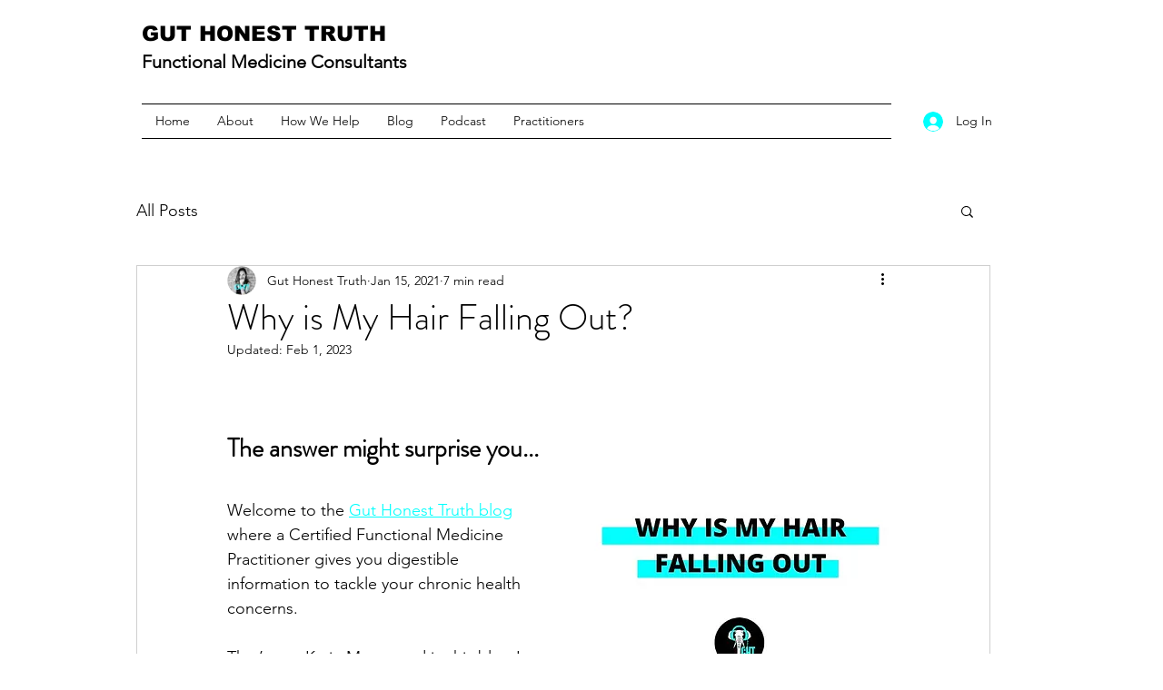

--- FILE ---
content_type: application/javascript; charset=utf-8
request_url: https://assets.anytrack.io/0VVLeMzu7K1O.js
body_size: -33
content:
console.error('Property "0VVLeMzu7K1O" got suspended, please visit https://anytrack.io for more details.')